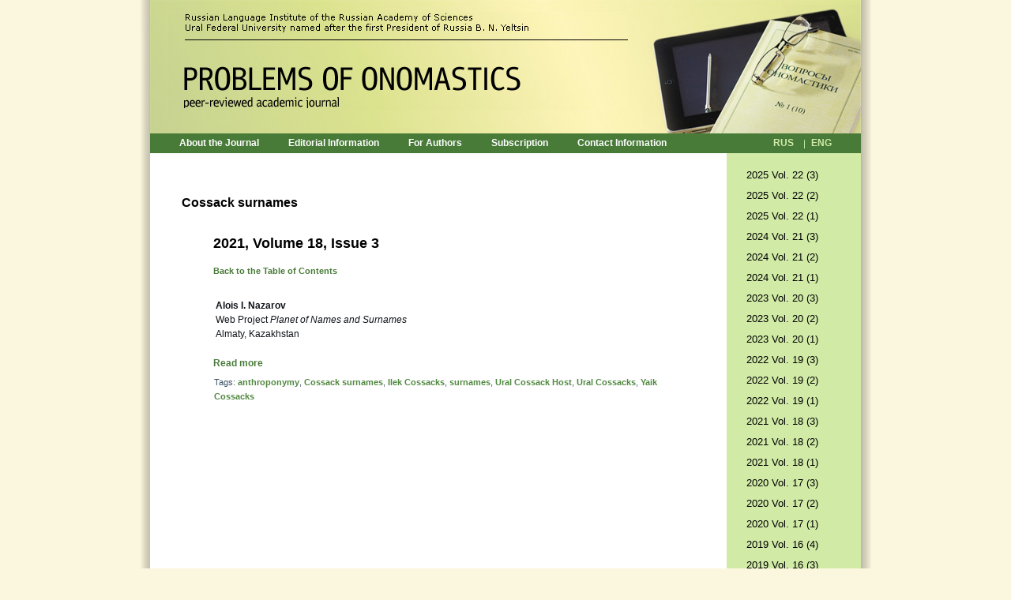

--- FILE ---
content_type: text/html; charset=utf-8
request_url: http://www.onomastics.ru/en/category/tags/cossack-surnames
body_size: 3866
content:
<!DOCTYPE html PUBLIC "-//W3C//DTD XHTML 1.0 Strict//EN" "http://www.w3.org/TR/xhtml1/DTD/xhtml1-strict.dtd">
<html xmlns="http://www.w3.org/1999/xhtml" lang="en" xml:lang="en" dir="ltr" >
<head>
<meta http-equiv="Content-Type" content="text/html; charset=utf-8" />
  <meta http-equiv="Content-Type" content="text/html; charset=utf-8" />
<link rel="alternate" type="application/rss+xml" title="RSS - Cossack surnames" href="/en/taxonomy/term/3032/0/feed" />
<link rel="shortcut icon" href="/sites/default/files/favicon%20(2).ico" type="image/x-icon" />
<meta name="keywords" content="onomastics,proper name,academic journal,scholarly journal,journal" />
<link rel="canonical" href="http://www.onomastics.ru/en/category/tags/cossack-surnames" />
  <title>Cossack surnames | ВОПРОСЫ ОНОМАСТИКИ | PROBLEMS OF ONOMASTICS </title>  
  <link type="text/css" rel="stylesheet" media="all" href="/modules/node/node.css?f" />
<link type="text/css" rel="stylesheet" media="all" href="/modules/system/defaults.css?f" />
<link type="text/css" rel="stylesheet" media="all" href="/modules/system/system.css?f" />
<link type="text/css" rel="stylesheet" media="all" href="/modules/system/system-menus.css?f" />
<link type="text/css" rel="stylesheet" media="all" href="/modules/user/user.css?f" />
<link type="text/css" rel="stylesheet" media="all" href="/sites/all/modules/ckeditor/ckeditor.css?f" />
<link type="text/css" rel="stylesheet" media="all" href="/sites/all/modules/tagadelic/tagadelic.css?f" />
<link type="text/css" rel="stylesheet" media="all" href="/modules/taxonomy/taxonomy.css?f" />
<link type="text/css" rel="stylesheet" media="all" href="/sites/all/themes/onomo/style.css?f" />
  <script type="text/javascript" src="/misc/jquery.js?f"></script>
<script type="text/javascript" src="/misc/drupal.js?f"></script>
<script type="text/javascript" src="/sites/all/modules/poormanscron/poormanscron.js?f"></script>
<script type="text/javascript" src="/sites/all/themes/onomo/script.js?f"></script>
<script type="text/javascript">
<!--//--><![CDATA[//><!--
jQuery.extend(Drupal.settings, { "basePath": "/", "cron": { "basePath": "/en/poormanscron", "runNext": 1768965572 } });
//--><!]]>
</script>
  <!--[if IE 6]><link rel="stylesheet" href="/sites/all/themes/onomo/style.ie6.css" type="text/css" media="screen" /><![endif]-->  
  <!--[if IE 7]><link rel="stylesheet" href="/sites/all/themes/onomo/style.ie7.css" type="text/css" media="screen" /><![endif]-->
  <script type="text/javascript"> </script>
</head>

<body class="not-front not-logged-in page-taxonomy no-sidebars i18n-en">

<div id="art-main">
    <div class="cleared reset-box"></div>
<div class="art-sheet">
    <div class="art-sheet-tl"></div>
    <div class="art-sheet-tr"></div>
    <div class="art-sheet-bl"></div>
    <div class="art-sheet-br"></div>
    <div class="art-sheet-tc"></div>
    <div class="art-sheet-bc"></div>
    <div class="art-sheet-cl"></div>
    <div class="art-sheet-cr"></div>
    <div class="art-sheet-cc"></div>
    <div class="art-sheet-body">
<div class="art-header">
    <div class="art-header-clip">
    <div class="art-header-center">
        <div class="art-header-jpeg"></div>
    </div>
    </div>
<div class="art-logo">
<div id="banner1"><div id="banner1-block-2">
  	
  <div class="content">
    <p><a href="http://onomastics.ru/en"><img alt="" src="/sites/default/files/onomastic_0.png" style="width: 583px; height: 122px;" /></a></p>
  </div>
</div></div>     <h1 class="art-logo-name"><a href="/en" title = "ВОПРОСЫ ОНОМАСТИКИ | PROBLEMS OF ONOMASTICS ">ВОПРОСЫ ОНОМАСТИКИ | PROBLEMS OF ONOMASTICS </a></h1>     </div>

</div>
<div class="cleared reset-box"></div>
<div class="art-nav">
    <div class="art-nav-l"></div>
    <div class="art-nav-r"></div>
<div class="art-nav-outer">
            
<div id="art-hmenu-id"><ul class="art-hmenu"><li class="leaf first"><a href="/en/content/voprosy-onomastiki" title=""><span class="l"></span><span class="r"></span><span class="t">About the Journal</span></a></li>
<li class="leaf"><a href="/en/content/editorial-information" title=""><span class="l"></span><span class="r"></span><span class="t">Editorial Information</span></a></li>
<li class="leaf"><a href="/en/content/authors" title=""><span class="l"></span><span class="r"></span><span class="t">For Authors</span></a></li>
<li class="leaf"><a href="/en/content/subscription" title=""><span class="l"></span><span class="r"></span><span class="t">Subscription</span></a></li>
<li class="leaf last"><a href="/en/content/contact-information-0" title=""><span class="l"></span><span class="r"></span><span class="t">Contact Information</span></a></li>
</ul></div>
            <div class="art-hmenu-extra2"><div id="extra2-locale-0">
	<div class="art-article content">
		<ul><li class="ru first"><a href="/category/tags/cossack-surnames" class="language-link">RUS</a></li>
<li class="en last active"><a href="/en/category/tags/cossack-surnames" class="language-link active">ENG</a></li>
</ul>	</div>
</div></div>
    </div>
</div>
<div class="cleared reset-box"></div>
<div class="art-content-layout">
    <div class="art-content-layout-row">
<div class="art-layout-cell art-content">
<div class="art-post">
    <div class="art-post-body">
<div class="art-post-inner art-article">
<div class="art-postcontent">

</div>
<div class="cleared"></div>

</div>

		<div class="cleared"></div>
    </div>
</div>
<div class="art-post">
    <div class="art-post-body">
<div class="art-post-inner art-article">
<div class="art-postcontent">
<h2>Cossack surnames</h2><div id="node-1231" >
<div class="art-post">
    <div class="art-post-body">
<div class="art-post-inner art-article">
<h2 class="art-postheader"><a href="/en/content/2021-volume-18-issue-3-6" title="2021, Volume 18, Issue 3">2021, Volume 18, Issue 3</a></h2>
<div class="art-postcontent">
<div class="art-article"><p><a href="http://onomastics.ru/en/content/2021-volume-18-issue-3"><span style="font-size:11px;">Back to the Table of Contents</span></a></p>
<table border="0" cellpadding="1" cellspacing="1" width="926">
<tbody>
<tr>
<td style="width: 518px;">
<p><strong>Alois I. Nazarov</strong><br />
					Web Project <em>Planet of Names and Surnames</em><br />
					Almaty, Kazakhstan</p>
</td></tr></tbody></table><div class="read_more"><a href="/en/content/2021-volume-18-issue-3-6" title="Read the rest of 2021, Volume 18, Issue 3.">Read more</a></div></div>

</div>
<div class="cleared"></div>
<div class="art-postfootericons art-metadata-icons">
   Tags: <a href="/en/category/tags/anthroponymy">anthroponymy</a>, <a href="/en/category/tags/cossack-surnames" class="active">Cossack surnames</a>, <a href="/en/category/tags/ilek-cossacks">Ilek Cossacks</a>, <a href="/en/category/tags/surnames">surnames</a>, <a href="/en/category/tags/ural-cossack-host">Ural Cossack Host</a>, <a href="/en/category/tags/ural-cossacks">Ural Cossacks</a>, <a href="/en/category/tags/yaik-cossacks">Yaik Cossacks</a>
</div>

</div>

		<div class="cleared"></div>
    </div>
</div>

</div>
</div>
<div class="cleared"></div>

</div>

		<div class="cleared"></div>
    </div>
</div>
</div>
<div class="art-layout-cell art-sidebar2"><div class="clear-block block block-menu" id="block-menu-menu-vertikal-menu">
<div class="art-block">
      <div class="art-block-body">
  
    

	    

	<div class="art-blockcontent">
		    <div class="art-blockcontent-body">
		<div class="content">
		
			
<ul class="menu"><li class="leaf first"><a href="/en/content/2025-volume-22-issue-3">2025 Vol. 22 (3)</a></li>
<li class="leaf"><a href="/en/content/2025-volume-22-issue-2">2025 Vol. 22 (2)</a></li>
<li class="leaf"><a href="/en/content/2025-volume-22-issue-1">2025 Vol. 22 (1)</a></li>
<li class="leaf"><a href="/en/content/2024-volume-21-issue-3">2024 Vol. 21 (3)</a></li>
<li class="leaf"><a href="/en/content/2024-volume-21-issue-2">2024 Vol. 21 (2)</a></li>
<li class="leaf"><a href="/en/content/2024-volume-21-issue-1">2024 Vol. 21 (1)</a></li>
<li class="leaf"><a href="/en/content/2023-volume-20-issue-3">2023 Vol. 20 (3)</a></li>
<li class="leaf"><a href="/en/content/2023-volume-20-issue-2">2023 Vol. 20 (2)</a></li>
<li class="leaf"><a href="/en/content/2023-volume-20-issue-1">2023 Vol. 20 (1)</a></li>
<li class="leaf"><a href="/en/content/2022-volume-19-issue-3">2022 Vol. 19 (3)</a></li>
<li class="leaf"><a href="/en/content/2022-volume-19-issue-2">2022 Vol. 19 (2)</a></li>
<li class="leaf"><a href="/en/content/2022-volume-19-issue-1">2022 Vol. 19 (1)</a></li>
<li class="leaf"><a href="/en/content/2021-volume-18-issue-3">2021 Vol. 18 (3)</a></li>
<li class="leaf"><a href="/en/content/2021-volume-18-issue-2">2021 Vol. 18 (2)</a></li>
<li class="leaf"><a href="/en/content/2021-volume-18-issue-1">2021 Vol. 18 (1)</a></li>
<li class="leaf"><a href="/en/content/2020-volume-17-issue-3">2020 Vol. 17 (3)</a></li>
<li class="leaf"><a href="/en/content/2020-volume-17-issue-2">2020 Vol. 17 (2)</a></li>
<li class="leaf"><a href="/en/content/2020-volume-17-issue-1">2020 Vol. 17 (1)</a></li>
<li class="leaf"><a href="/en/content/2019-volume-16-issue-4">2019 Vol. 16 (4)</a></li>
<li class="leaf"><a href="/en/content/2019-volume-16-issue-3">2019 Vol. 16 (3)</a></li>
<li class="leaf"><a href="/en/content/2019-volume-16-issue-2">2019 Vol. 16 (2)</a></li>
<li class="leaf"><a href="/en/content/2019-volume-16-issue-1">2019 Vol. 16 (1)</a></li>
<li class="leaf"><a href="/en/content/2018-volume-15-issue-3">2018 Vol. 15 (3)</a></li>
<li class="leaf"><a href="/en/content/2018-volume-15-issue-2">2018 Vol. 15 (2)</a></li>
<li class="leaf"><a href="/en/content/2018-volume-15-issue-1">2018 Vol. 15 (1)</a></li>
<li class="leaf"><a href="/en/content/2017-volume-14-issue-3">2017 Vol. 14 (3)</a></li>
<li class="leaf"><a href="/en/content/2017-volume-14-issue-2">2017 Vol. 14 (2)</a></li>
<li class="leaf"><a href="/en/content/2017-volume-14-issue-1">2017 Vol. 14 (1)</a></li>
<li class="leaf"><a href="/en/content/2016-volume-13-issue-2">2016 Vol. 13 (2)</a></li>
<li class="leaf"><a href="/en/content/2016-volume-13-issue-1">2016 Vol. 13 (1)</a></li>
<li class="leaf"><a href="/en/content/2015-%E2%84%962-19">2015 №2 (19)</a></li>
<li class="leaf"><a href="/en/content/2015-%E2%84%961-18">2015 №1 (18)</a></li>
<li class="leaf"><a href="/en/content/2014-%E2%84%962-17">2014 №2 (17)</a></li>
<li class="leaf"><a href="/en/content/2014-%E2%84%961-16">2014 №1 (16)</a></li>
<li class="leaf"><a href="/en/content/2013-%E2%84%962-15">2013 №2 (15)</a></li>
<li class="leaf"><a href="/en/content/2013-%E2%84%961-14">2013 №1 (14)</a></li>
<li class="leaf"><a href="/en/content/2012-%E2%84%962-13" title="">2012 №2 (13)</a></li>
<li class="leaf"><a href="/en/content/2012-%E2%84%961-12" title="">2012 №1 (12)</a></li>
<li class="leaf"><a href="/en/content/2011-%E2%84%962-11" title="">2011 №2 (11)</a></li>
<li class="leaf"><a href="/en/content/2011-%E2%84%961-10" title="">2011 №1 (10)</a></li>
<li class="leaf"><a href="/en/content/2010-%E2%84%962-9" title="">2010 №2 (9)</a></li>
<li class="leaf"><a href="/en/content/2010-%E2%84%961-8">2010 №1 (8)</a></li>
<li class="leaf"><a href="/en/content/2009-%E2%84%967" title="">2009 №7</a></li>
<li class="leaf"><a href="/en/content/2008-%E2%84%962-6" title="">2008 №2 (6)</a></li>
<li class="leaf"><a href="/en/content/2008-%E2%84%961-5" title="">2008 №1 (5)</a></li>
<li class="leaf"><a href="/en/content/2007-%E2%84%964" title="">2007 №4</a></li>
<li class="leaf"><a href="/en/content/2006-%E2%84%963" title="">2006 №3</a></li>
<li class="leaf"><a href="/en/content/2005-%E2%84%962" title="">2005 №2</a></li>
<li class="leaf"><a href="/en/content/2004-%E2%84%961" title="">2004 №1</a></li>
<li class="leaf last"><a href="/en/content/1962%E2%80%931991" title="">1962–1991</a></li>
</ul>
	
		</div>
				<div class="cleared"></div>
		    </div>
		</div>
		

				<div class="cleared"></div>
		    </div>
		</div>
		
	</div><div class="clear-block block block-block" id="block-block-3">
<div class="art-block">
      <div class="art-block-body">
  
    

	    

	<div class="art-blockcontent">
		    <div class="art-blockcontent-body">
		<div class="content">
		
			
<p class="rtecenter"><a href="https://apps.webofknowledge.com/CitationReport.do?product=WOS&amp;search_mode=CitationReport&amp;SID=D4mstJdA9ocWlTQmhyn&amp;page=1&amp;cr_pqid=2&amp;viewType=summary&amp;colName=WOS"><img alt="" src="/sites/default/files/Web%20of%20Science.jpg" style="width: 128px; height: 36px;" /></a><br />
	<a href="https://www.scopus.com/sourceid/21100468861"><img alt="" src="/sites/default/files/Scopus.jpg" style="width: 128px; height: 36px;" /></a><br />
	<a href="https://dbh.nsd.uib.no/publiseringskanaler/erihplus/periodical/info.action?id=484972"><img alt="" src="/sites/default/files/ERIH%20PLUS.jpg" style="width: 128px; height: 36px;" /></a><br />
	<a href="http://ulrichsweb.serialssolutions.com" target="_blank"><img alt="" src="/sites/default/files/Ulrich.jpg" /></a><br />
	<a href="https://doaj.org/toc/1994-2451?source=%7B%22query%22%3A%7B%22filtered%22%3A%7B%22filter%22%3A%7B%22bool%22%3A%7B%22must%22%3A%5B%7B%22terms%22%3A%7B%22index.issn.exact%22%3A%5B%221994-2400%22%2C%221994-2451%22%5D%7D%7D%5D%7D%7D%2C%22query%22%3A%7B%22match_all%22%3A%7B%7D%7D%7D%7D%2C%22size%22%3A100%2C%22sort%22%3A%5B%7B%22created_date%22%3A%7B%22order%22%3A%22desc%22%7D%7D%5D%2C%22_source%22%3A%7B%7D%7D"><img alt="" src="/sites/default/files/DOAJ%20banner.jpg" /></a><br />
	<a href="http://elibrary.ru/title_about.asp?id=32045"><img alt="" src="/sites/default/files/eLibrary.jpg" /></a></p>
<p>&nbsp;</p>

	
		</div>
				<div class="cleared"></div>
		    </div>
		</div>
		

				<div class="cleared"></div>
		    </div>
		</div>
		
	</div></div>
    </div>
</div>
<div class="cleared"></div>

<div id="banner6"><div id="banner6-block-7">
  	
  <div class="content">
    <!-- Yandex.Metrika counter -->
<script type="text/javascript">
(function (d, w, c) {
    (w[c] = w[c] || []).push(function() {
        try {
            w.yaCounter16846501 = new Ya.Metrika({id:16846501, enableAll: true});
        } catch(e) { }
    });
    
    var n = d.getElementsByTagName("script")[0],
        s = d.createElement("script"),
        f = function () { n.parentNode.insertBefore(s, n); };
    s.type = "text/javascript";
    s.async = true;
    s.src = (d.location.protocol == "https:" ? "https:" : "http:") + "//mc.yandex.ru/metrika/watch.js";

    if (w.opera == "[object Opera]") {
        d.addEventListener("DOMContentLoaded", f);
    } else { f(); }
})(document, window, "yandex_metrika_callbacks");
</script>
<noscript><div><img src="//mc.yandex.ru/watch/16846501" style="position:absolute; left:-9999px;" alt="" /></div></noscript>
<!-- /Yandex.Metrika counter -->  </div>
</div></div><div class="art-footer">
    <div class="art-footer-t"></div>
    <div class="art-footer-b"></div>
    <div class="art-footer-body">
                <div id="block-block-4" class="clear-block block block-block">
		<div class="content"><table border="0" cellpadding="1" cellspacing="1" style="width: 850px;">
<tbody>
<tr>
<td>
<p><a href="http://urfu.ru" target="_blank"><img alt="" src="/sites/default/files/urfuen1.png" style="width: 203px; height: 82px; margin-left: 25px;" /></a> <a href="http://ruslang.ru" target="_blank"><img alt="" src="/sites/default/files/ira.png" style="width: 66px; height: 85px; margin-left: 20px;" /></a></p>
</td>
<td class="rteright">
<p><span style="font-size: 11px;">Copyright (c) 2012-2024, Voprosy onomastiki / </span><span style="font-size: 11px;">Problems of onomastics (web-site)</span></p>
</td>
</tr>
</tbody>
</table>
<p>&nbsp;</p>
</div>
</div>
                </div>
		<div class="cleared"></div>
    </div>
</div>
		<div class="cleared"></div>
    </div>
</div>
<div class="cleared"></div>

    <div class="cleared"></div>
</div>


</body>
</html>
